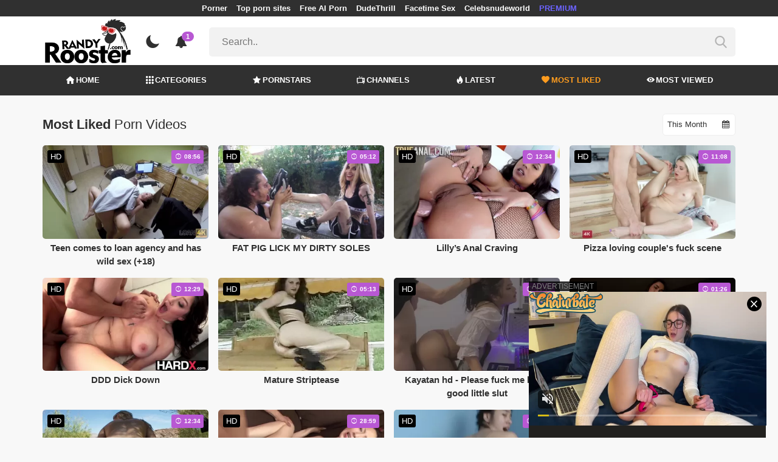

--- FILE ---
content_type: text/html; charset=UTF-8
request_url: https://randyrooster.com/most-liked-videos/page/350
body_size: 16553
content:
<!DOCTYPE html>
<html lang="en">
    <head>
        <meta charset="utf-8"/>
        <meta name="viewport" content="initial-scale=1.0, width=device-width"/>
        <meta name="RATING" content="RTA-5042-1996-1400-1577-RTA"/>
        <meta http-equiv="X-UA-Compatible" content="IE=edge,chrome=1"/>
        <meta name="format-detection" content="telephone=no"/>
        <meta name="theme-color" content="#303030"/>
        <meta property="og:url" content="http://randyrooster.com/most-liked-videos/page/350"/>
        <link rel="shortcut icon" href="https://randyrooster.com/api/photo/logo/10/favicon_7683d51d0cef08486da24eea8c118435.png"/>
        <meta name="twitter:creator" content="@"/>
        <meta name="twitter:website" content="@"/>
        <meta name="google-site-verification" content="06ZkpCwg2CW27JE_IPChe0FEhVjKNRcbfueqTCe-wM0"/>
        <meta name="yandex-verification" content="27a54e3ac2b92c65"/>
        <meta name="exoclick-site-verification" content="1c54ae861d36b4e8479e433da3f301fa"/>
        
                <meta http-equiv="Delegate-CH" content="Sec-CH-UA https://s.pemsrv.com; Sec-CH-UA-Mobile https://s.pemsrv.com; Sec-CH-UA-Arch https://s.pemsrv.com; Sec-CH-UA-Model https://s.pemsrv.com; Sec-CH-UA-Platform https://s.pemsrv.com; Sec-CH-UA-Platform-Version https://s.pemsrv.com; Sec-CH-UA-Bitness https://s.pemsrv.com; Sec-CH-UA-Full-Version-List https://s.pemsrv.com; Sec-CH-UA-Full-Version https://s.pemsrv.com;">
        <title>Most Liked XXX Porn Videos &amp; Porno Videos - Page 350 - RandyRooster.com</title>
        <meta name="description" content="Don&#039;t search porno videos on different sites anymore! We have prepared the best quality XXX porn videos for you. Start watching with just one click."/>
        <meta property="og:title" content="Most Liked XXX Porn Videos &amp; Porno Videos - Page 350 - RandyRooster.com"/>
        <meta property="og:description" content="Don&#039;t search porno videos on different sites anymore! We have prepared the best quality XXX porn videos for you. Start watching with just one click."/>
        <meta property="og:image" content="https://randyrooster.com/api/photo/logo/10/logo_1adc0754df4863ac47d1e4b33befae38.png"/>
                    <meta name="robots" content="noindex">
                <link rel="stylesheet" href="/css/app.min.css?id=a6f3a78b3143b6d1a5f0">
        <link rel="preload" href="https://randyrooster.com/fonts/fontpack.woff2" as="font" type="font/woff2" crossorigin>
        <!-- Page CSS -->
        
        
        <style>
            .exo_wrapper::after {
                position: absolute;
                top: 0;
                background: rgba(0, 0, 0, .8);
                left: 0;
                content: "ADVERTISEMENT";
                padding: 1px 5px;
                font-size: 12px;
                color: gray;
                line-height: 1.2;
            }

        </style>

    </head>
    <body >

                
        <header>
                            <div class="TopHeaderAds">
                    <div class="container">
                        <ul>
                                                                                                <li>
                                        <a href="https://porner.tv"   target="_blank">Porner</a>
                                    </li>
                                                                                                                                <li>
                                        <a href="https://mypornadviser.com/best-paid-porn-sites"   target="_blank">Top porn sites</a>
                                    </li>
                                                                                                                                <li>
                                        <a href="https://pornworksai.com/"   target="_blank">Free AI Porn</a>
                                    </li>
                                                                                                                                <li>
                                        <a href="https://dudethrill.com/"   target="_blank">DudeThrill</a>
                                    </li>
                                                                                                                                <li>
                                        <a href="https://flirtbate.com/"   target="_blank">Facetime Sex</a>
                                    </li>
                                                                                                                                                                                            <li>
                                        <a href="https://celebsnudeworld.com/"   target="_blank">Celebsnudeworld</a>
                                    </li>
                                                                                                                                <li>
                                        <a href="https://fhgte.com/tour?utm_campaign=ai.2ZZ&amp;utm_content=randyrooster"  style="color:#6C63FF"   target="_blank">PREMIUM</a>
                                    </li>
                                                                                    </ul>
                    </div>

                </div>
                        <div class="container HeaderTop">
                <div class="NavbarOpenerIcon">
                    <i class="icon-menu"></i>
                </div>
                <div class="Logo">
                    <a href="/">
                        <img class="light " alt="Light Logo" src="https://randyrooster.com/api/photo/logo/10/logo_1adc0754df4863ac47d1e4b33befae38.png"/>
                        <img class="dark " alt="Dark Logo" src="https://randyrooster.com/api/photo/logo/10/white_logo_53e12dc1c6e0c7003752667fbde0ecb5.png">
                    </a>
                </div>
                <div class="ThemeSwitcher">
                    <i class="icon-night"></i>
                    <i class="icon-sun"></i>
                </div>
                                    <div class="Notifications" data-hash="b528bbc10fbdc0d2fd7b8ed69257cc54">
                        <i class="icon-bell-alt"></i>
                        <span>1</span>
                        <div class="NotificationList">
                            <div class="Head">
                                <span>NOTIFICATIONS</span>
                                <a href="#" class="MarkAllAsRead">Mark all as read</a>
                            </div>
                            <div class="List">
                                <ul>
                                                                            
                                        <li>
                                            <a href="https://a.bestcontentnetwork.top/loader?a=4793183&amp;s=4780603&amp;t=94&amp;p=13516&amp;s1=randy"  rel="nofollow"  target="_blank">
                                                <div class="Avatar">
                                                    <i class="icon-hottest"></i>
                                                </div>
                                                <div class="Description">
                                                    <span class="title">Meet &amp; Fuck </span>
                                                    <span class="url"> Fuck Now</span>
                                                </div>
                                            </a>
                                        </li>
                                                                    </ul>
                            </div>
                        </div>
                    </div>
                                <div class="ViewModeSwitcher">
                    <i class="icon-view-mode"></i>
                </div>
                <div class="SearchBar">
                    <div class="SearchBarInput clickableIcon SearchForm" data-log-url="https://randyrooster.com/post-search-report">
                        <form action="https://randyrooster.com/search" method="GET">
                            <input type="text" name="q" value="" placeholder="Search.."/>
                            <i class="icon-search"></i>
                        </form>
                    </div>
                </div>
                                <div class="MobileSearchIcon">
                    <i class="icon-search"></i>
                </div>
            </div>
            <div class="HeaderBottom">
                <div class="container">
                    <nav class="MainNavbarMenu MainNavbarMenuWithAds ">
                        <ul>
                                                            <li>
                                    <a href="/" >
                                        <i class="icon-home"></i>
                                        HOME
                                    </a>
                                </li>
                                                            <li>
                                    <a href="/categories" >
                                        <i class="icon-categories"></i>
                                        CATEGORIES
                                    </a>
                                </li>
                                                            <li>
                                    <a href="/pornstars" >
                                        <i class="icon-star"></i>
                                        PORNSTARS
                                    </a>
                                </li>
                                                            <li>
                                    <a href="/channels" >
                                        <i class="icon-channels"></i>
                                        CHANNELS
                                    </a>
                                </li>
                                                            <li>
                                    <a href="/hottest-videos" >
                                        <i class="icon-hottest"></i>
                                        LATEST
                                    </a>
                                </li>
                                                            <li>
                                    <a href="/most-liked-videos"  class="active" >
                                        <i class="icon-most-liked"></i>
                                        MOST LIKED
                                    </a>
                                </li>
                                                            <li>
                                    <a href="/most-viewed-videos" >
                                        <i class="icon-most-viewed"></i>
                                        MOST VIEWED
                                    </a>
                                </li>
                                                                                                            </ul>
                    </nav>
                </div>
            </div>
                            <div class="headerSubMenu">
                    <div class="container">
                        <ul class="HeaderLinks">

                                                                                                <li>
                                        <a href="https://a.bestcontentnetwork.top/loader?a=4793183&amp;s=4780603&amp;t=94&amp;p=13516&amp;s1=randy"  style="color:#ffb700"   rel="nofollow"  target="_blank">Meet &amp; Fuck</a>
                                    </li>
                                                                                                                        
                        </ul>
                    </div>
                </div>
                        <div class="SearchBarForMobile">
                <div class="container">
                    <div class="SearchBarInput clickableIcon SearchForm" data-log-url="https://randyrooster.com/post-search-report">
                        <form action="https://randyrooster.com/search" method="GET">
                            <input type="text" name="q" value="" placeholder="Search.."/>
                            <i class="icon-search"></i>
                        </form>
                    </div>
                </div>
            </div>
            <div class="NavbarMobile">
                <div class="NavbarBackdrop"></div>
                <div class="NavbarMobileMenu">
                    <div class="CloseButton">
                        <i class="icon-close"></i>
                    </div>
                    <nav class="MainNavbarMenu MainNavbarMenuWithAds">
                        <ul>
                                                            <li>
                                    <a href="/" >
                                        <i class="icon-home"></i>
                                        HOME
                                    </a>
                                </li>
                                                            <li>
                                    <a href="/categories" >
                                        <i class="icon-categories"></i>
                                        CATEGORIES
                                    </a>
                                </li>
                                                            <li>
                                    <a href="/pornstars" >
                                        <i class="icon-star"></i>
                                        PORNSTARS
                                    </a>
                                </li>
                                                            <li>
                                    <a href="/channels" >
                                        <i class="icon-channels"></i>
                                        CHANNELS
                                    </a>
                                </li>
                                                            <li>
                                    <a href="/hottest-videos" >
                                        <i class="icon-hottest"></i>
                                        LATEST
                                    </a>
                                </li>
                                                            <li>
                                    <a href="/most-liked-videos"  class="active" >
                                        <i class="icon-most-liked"></i>
                                        MOST LIKED
                                    </a>
                                </li>
                                                            <li>
                                    <a href="/most-viewed-videos" >
                                        <i class="icon-most-viewed"></i>
                                        MOST VIEWED
                                    </a>
                                </li>
                                                                                                            </ul>
                    </nav>
                                            <ul class="HeaderLinks">
                                                                                                                                                                    <li>
                                            <a href="https://porner.tv"   target="_blank">Porner</a>
                                        </li>
                                                                                                                                                <li>
                                            <a href="https://mypornadviser.com/best-paid-porn-sites"   target="_blank">Top porn sites</a>
                                        </li>
                                                                                                                                                <li>
                                            <a href="https://pornworksai.com/"   target="_blank">Free AI Porn</a>
                                        </li>
                                                                                                                                                <li>
                                            <a href="https://dudethrill.com/"   target="_blank">DudeThrill</a>
                                        </li>
                                                                                                                                                <li>
                                            <a href="https://flirtbate.com/"   target="_blank">Facetime Sex</a>
                                        </li>
                                                                                                                                                                                                                    <li>
                                            <a href="https://celebsnudeworld.com/"   target="_blank">Celebsnudeworld</a>
                                        </li>
                                                                                                                                                <li>
                                            <a href="https://fhgte.com/tour?utm_campaign=ai.2ZZ&amp;utm_content=randyrooster"  style="color:#6C63FF"   target="_blank">PREMIUM</a>
                                        </li>
                                                                                                                        </ul>
                                    </div>

                <!-- TODO: Mobil için header reklamı koyulacak. -->
            </div>
        </header>
        <div class="wrapper">

            
                <div class="HeaderBanner HideDesktop">
                                            <div style="display: inline-flex; align-items: flex-start; justify-content: center;position: relative;min-height:100px;">
    <h6 style="
    position: absolute;
    transform: rotate(-90deg);
    transform-origin: left top;
    margin: 0;
    padding: 0;
    font-size: 10px;
    color: gray;
    white-space: nowrap;
    left: -17px;
    top: 100px;
    width: 100px;
    background: black;
    line-height: 1.7;
    font-weight: bold;
    ">ADVERTISEMENT</h6>
    <ins class="adsbyexoclick" data-zoneid="4747260"></ins>
</div>                                    </div>
            
                <main class="Homepage">
        <section class="VideosSection MostLiked">
	<div class="container">
		<div class="TitleAndFilters">
                    <div class="MainTitle"><h1>Most Liked <span class="light">Porn Videos</span></h1></div>
                    <div class="Filters">
                        <div class="SortFilters">
                            <div class="GeneralFilter ">

                <div class="selectWithIcon">
            <select name="sort" class="filterSelect" id="sort">
                                    <option  value="D">Today</option>
                                    <option  value="W">This Week</option>
                                    <option  selected  value="M">This Month</option>
                                    <option  value="A">All Time</option>
                            </select>
            <i class="icon-calendar"></i>
        </div>
    </div>
                        </div>
                    </div>
                </div>
								<div class="VideosList singleRow">
														<a class="SingleVideoItemLink" href="/video/teen-comes-to-loan-agency-and-has-wild-sex"  data-mini-video="https://randyrooster.com/api/mini-video/17764/miniVideo.mp4" data-mini-video-type="video/mp4"  >
        <div class="SingleVideoItem">
            <div class="ImageOuter">
                <picture>
                    <source srcset="https://randyrooster.com/img/placeholders/400x225.png" data-srcset="https://randyrooster.com/api/photos/webp-cover/contents/802434/teen-comes-to-loan-agency-and-has-wild-sex.jpg" type="image/webp"/>
                    <img src="https://randyrooster.com/img/placeholders/400x225.png" class="lazy" data-src="https://randyrooster.com/api/photos/cover/contents/802434/teen-comes-to-loan-agency-and-has-wild-sex.jpg" alt="Teen  comes to loan agency and has wild sex (+18)"/>
                </picture>
                <span class="Hd">HD</span>
                <span class="Duration"><i class="icon-duration-1"></i> 08:56</span>
            </div>
            <div class="Title">Teen  comes to loan agency and has wild sex (+18)</div>
        </div>
    </a>
																			<a class="SingleVideoItemLink" href="/video/fat-pig-lick-my-dirty-soles"  data-mini-video="https://randyrooster.com/api/mini-video/124080/miniVideo.webm" data-mini-video-type="video/webm"  >
        <div class="SingleVideoItem">
            <div class="ImageOuter">
                <picture>
                    <source srcset="https://randyrooster.com/img/placeholders/400x225.png" data-srcset="https://randyrooster.com/api/photos/webp-cover/contents/626151/fat-pig-lick-my-dirty-soles.jpg" type="image/webp"/>
                    <img src="https://randyrooster.com/img/placeholders/400x225.png" class="lazy" data-src="https://randyrooster.com/api/photos/cover/contents/626151/fat-pig-lick-my-dirty-soles.jpg" alt="FAT PIG LICK MY DIRTY SOLES"/>
                </picture>
                <span class="Hd">HD</span>
                <span class="Duration"><i class="icon-duration-1"></i> 05:12</span>
            </div>
            <div class="Title">FAT PIG LICK MY DIRTY SOLES</div>
        </div>
    </a>
																			<a class="SingleVideoItemLink" href="/video/lillys-anal-craving"  data-mini-video="https://randyrooster.com/api/mini-video/114515/miniVideo.webm" data-mini-video-type="video/webm"  >
        <div class="SingleVideoItem">
            <div class="ImageOuter">
                <picture>
                    <source srcset="https://randyrooster.com/img/placeholders/400x225.png" data-srcset="https://randyrooster.com/api/photos/webp-cover/contents/784690/lillys-anal-craving.jpg" type="image/webp"/>
                    <img src="https://randyrooster.com/img/placeholders/400x225.png" class="lazy" data-src="https://randyrooster.com/api/photos/cover/contents/784690/lillys-anal-craving.jpg" alt="Lilly’s Anal Craving"/>
                </picture>
                <span class="Hd">HD</span>
                <span class="Duration"><i class="icon-duration-1"></i> 12:34</span>
            </div>
            <div class="Title">Lilly’s Anal Craving</div>
        </div>
    </a>
																			<a class="SingleVideoItemLink" href="/video/pizza-loving-couples-fuck-scene"  data-mini-video="https://randyrooster.com/api/mini-video/224069/miniVideo.webm" data-mini-video-type="video/webm"  >
        <div class="SingleVideoItem">
            <div class="ImageOuter">
                <picture>
                    <source srcset="https://randyrooster.com/img/placeholders/400x225.png" data-srcset="https://randyrooster.com/api/photos/webp-cover/contents/786102/pizza-loving-couples-fuck-scene.jpg" type="image/webp"/>
                    <img src="https://randyrooster.com/img/placeholders/400x225.png" class="lazy" data-src="https://randyrooster.com/api/photos/cover/contents/786102/pizza-loving-couples-fuck-scene.jpg" alt="Pizza loving couple&#039;s fuck scene"/>
                </picture>
                <span class="Hd">HD</span>
                <span class="Duration"><i class="icon-duration-1"></i> 11:08</span>
            </div>
            <div class="Title">Pizza loving couple&#039;s fuck scene</div>
        </div>
    </a>
																			<a class="SingleVideoItemLink" href="/video/ddd-dick-down"  data-mini-video="https://randyrooster.com/api/mini-video/135422/miniVideo.webm" data-mini-video-type="video/webm"  >
        <div class="SingleVideoItem">
            <div class="ImageOuter">
                <picture>
                    <source srcset="https://randyrooster.com/img/placeholders/400x225.png" data-srcset="https://randyrooster.com/api/photos/webp-cover/contents/797265/ddd-dick-down.jpg" type="image/webp"/>
                    <img src="https://randyrooster.com/img/placeholders/400x225.png" class="lazy" data-src="https://randyrooster.com/api/photos/cover/contents/797265/ddd-dick-down.jpg" alt="DDD Dick Down"/>
                </picture>
                <span class="Hd">HD</span>
                <span class="Duration"><i class="icon-duration-1"></i> 12:29</span>
            </div>
            <div class="Title">DDD Dick Down</div>
        </div>
    </a>
																			<a class="SingleVideoItemLink" href="/video/mature-striptease"  data-mini-video="https://randyrooster.com/api/mini-video/57517/miniVideo.mp4" data-mini-video-type="video/mp4"  >
        <div class="SingleVideoItem">
            <div class="ImageOuter">
                <picture>
                    <source srcset="https://randyrooster.com/img/placeholders/400x225.png" data-srcset="https://randyrooster.com/api/photos/webp-cover/contents/78205/mature-striptease.jpg" type="image/webp"/>
                    <img src="https://randyrooster.com/img/placeholders/400x225.png" class="lazy" data-src="https://randyrooster.com/api/photos/cover/contents/78205/mature-striptease.jpg" alt="Mature Striptease"/>
                </picture>
                <span class="Hd">HD</span>
                <span class="Duration"><i class="icon-duration-1"></i> 05:13</span>
            </div>
            <div class="Title">Mature Striptease</div>
        </div>
    </a>
																			<a class="SingleVideoItemLink" href="/video/please-fuck-me-like-a-good-little-slut"  data-mini-video="https://randyrooster.com/api/mini-video/11734/miniVideo.mp4" data-mini-video-type="video/mp4"  >
        <div class="SingleVideoItem">
            <div class="ImageOuter">
                <picture>
                    <source srcset="https://randyrooster.com/img/placeholders/400x225.png" data-srcset="https://randyrooster.com/api/photos/webp-cover/contents/101235/please-fuck-me-like-a-good-little-slut.jpg" type="image/webp"/>
                    <img src="https://randyrooster.com/img/placeholders/400x225.png" class="lazy" data-src="https://randyrooster.com/api/photos/cover/contents/101235/please-fuck-me-like-a-good-little-slut.jpg" alt="Kayatan hd - Please fuck me like a good little slut"/>
                </picture>
                <span class="Hd">HD</span>
                <span class="Duration"><i class="icon-duration-1"></i> 11:10</span>
            </div>
            <div class="Title">Kayatan hd - Please fuck me like a good little slut</div>
        </div>
    </a>
																			<a class="SingleVideoItemLink" href="/video/smoking-fetish-mom-7"  data-mini-video="https://randyrooster.com/api/mini-video/89983/miniVideo.webm" data-mini-video-type="video/webm"  >
        <div class="SingleVideoItem">
            <div class="ImageOuter">
                <picture>
                    <source srcset="https://randyrooster.com/img/placeholders/400x225.png" data-srcset="https://randyrooster.com/api/photos/webp-cover/contents/183910/smoking-fetish-mom-7.jpg" type="image/webp"/>
                    <img src="https://randyrooster.com/img/placeholders/400x225.png" class="lazy" data-src="https://randyrooster.com/api/photos/cover/contents/183910/smoking-fetish-mom-7.jpg" alt="smoking fetish Stepmom"/>
                </picture>
                <span class="Hd">HD</span>
                <span class="Duration"><i class="icon-duration-1"></i> 01:26</span>
            </div>
            <div class="Title">smoking fetish Stepmom</div>
        </div>
    </a>
																			<a class="SingleVideoItemLink" href="/video/anal-virgin-fucked-at-public-beach-molly-pills-hot-outdoor-creampie-pov"  data-mini-video="https://randyrooster.com/api/mini-video/27613/miniVideo.mp4" data-mini-video-type="video/mp4"  >
        <div class="SingleVideoItem">
            <div class="ImageOuter">
                <picture>
                    <source srcset="https://randyrooster.com/img/placeholders/400x225.png" data-srcset="https://randyrooster.com/api/photos/webp-cover/contents/319629/anal-virgin-fucked-at-public-beach-molly-pills-hot-outdoor-creampie-pov.jpg" type="image/webp"/>
                    <img src="https://randyrooster.com/img/placeholders/400x225.png" class="lazy" data-src="https://randyrooster.com/api/photos/cover/contents/319629/anal-virgin-fucked-at-public-beach-molly-pills-hot-outdoor-creampie-pov.jpg" alt="Anal Virgin Fucked at Public Beach - Molly Pills - Hot Outdoor Creampie POV"/>
                </picture>
                <span class="Hd">HD</span>
                <span class="Duration"><i class="icon-duration-1"></i> 12:34</span>
            </div>
            <div class="Title">Anal Virgin Fucked at Public Beach - Molly Pills - Hot Outdoor Creampie POV</div>
        </div>
    </a>
																			<a class="SingleVideoItemLink" href="/video/ourshdtvhot-busty-japanese-chick-fuck-uncensored"  data-mini-video="https://randyrooster.com/api/mini-video/132152/miniVideo.webm" data-mini-video-type="video/webm"  >
        <div class="SingleVideoItem">
            <div class="ImageOuter">
                <picture>
                    <source srcset="https://randyrooster.com/img/placeholders/400x225.png" data-srcset="https://randyrooster.com/api/photos/webp-cover/contents/321684/ourshdtvhot-busty-japanese-chick-fuck-uncensored.jpg" type="image/webp"/>
                    <img src="https://randyrooster.com/img/placeholders/400x225.png" class="lazy" data-src="https://randyrooster.com/api/photos/cover/contents/321684/ourshdtvhot-busty-japanese-chick-fuck-uncensored.jpg" alt="[OURSHDTV][中文字幕]Hot Busty Japanese Chick Fuck Uncensored"/>
                </picture>
                <span class="Hd">HD</span>
                <span class="Duration"><i class="icon-duration-1"></i> 28:59</span>
            </div>
            <div class="Title">[OURSHDTV][中文字幕]Hot Busty Japanese Chick Fuck Uncensored</div>
        </div>
    </a>
																			<a class="SingleVideoItemLink" href="/video/bet-with-step-sister-goes-wrong-virtual-sex-pov"  data-mini-video="https://randyrooster.com/api/mini-video/112985/miniVideo.webm" data-mini-video-type="video/webm"  >
        <div class="SingleVideoItem">
            <div class="ImageOuter">
                <picture>
                    <source srcset="https://randyrooster.com/img/placeholders/400x225.png" data-srcset="https://randyrooster.com/api/photos/webp-cover/contents/321759/bet-with-step-sister-goes-wrong-virtual-sex-pov.jpg" type="image/webp"/>
                    <img src="https://randyrooster.com/img/placeholders/400x225.png" class="lazy" data-src="https://randyrooster.com/api/photos/cover/contents/321759/bet-with-step-sister-goes-wrong-virtual-sex-pov.jpg" alt="Bet with Step Sister goes Wrong - Virtual Sex POV"/>
                </picture>
                <span class="Hd">HD</span>
                <span class="Duration"><i class="icon-duration-1"></i> 17:06</span>
            </div>
            <div class="Title">Bet with Step Sister goes Wrong - Virtual Sex POV</div>
        </div>
    </a>
																			<a class="SingleVideoItemLink" href="/video/blacked-revenge-fuck-with-bbc"  data-mini-video="https://randyrooster.com/api/mini-video/28525/miniVideo.mp4" data-mini-video-type="video/mp4"  >
        <div class="SingleVideoItem">
            <div class="ImageOuter">
                <picture>
                    <source srcset="https://randyrooster.com/img/placeholders/400x225.png" data-srcset="https://randyrooster.com/api/photos/webp-cover/contents/321784/blacked-revenge-fuck-with-bbc.jpg" type="image/webp"/>
                    <img src="https://randyrooster.com/img/placeholders/400x225.png" class="lazy" data-src="https://randyrooster.com/api/photos/cover/contents/321784/blacked-revenge-fuck-with-bbc.jpg" alt="BLACKED Revenge Fuck With BBC"/>
                </picture>
                <span class="Hd">HD</span>
                <span class="Duration"><i class="icon-duration-1"></i> 11:57</span>
            </div>
            <div class="Title">BLACKED Revenge Fuck With BBC</div>
        </div>
    </a>
																			<a class="SingleVideoItemLink" href="/video/my-twerking"  data-mini-video="https://randyrooster.com/api/mini-video/77622/miniVideo.mp4" data-mini-video-type="video/mp4"  >
        <div class="SingleVideoItem">
            <div class="ImageOuter">
                <picture>
                    <source srcset="https://randyrooster.com/img/placeholders/400x225.png" data-srcset="https://randyrooster.com/api/photos/webp-cover/contents/339143/my-twerking.jpg" type="image/webp"/>
                    <img src="https://randyrooster.com/img/placeholders/400x225.png" class="lazy" data-src="https://randyrooster.com/api/photos/cover/contents/339143/my-twerking.jpg" alt="MY TWERKING"/>
                </picture>
                <span class="Hd">HD</span>
                <span class="Duration"><i class="icon-duration-1"></i> 06:16</span>
            </div>
            <div class="Title">MY TWERKING</div>
        </div>
    </a>
																			<a class="SingleVideoItemLink" href="/video/bound-blonde-nikki-dikki-gets-humiliated-in-bdsm-ass-fucking-session-and-takes-facial"  data-mini-video="https://randyrooster.com/api/mini-video/223744/miniVideo.webm" data-mini-video-type="video/webm"  >
        <div class="SingleVideoItem">
            <div class="ImageOuter">
                <picture>
                    <source srcset="https://randyrooster.com/img/placeholders/400x225.png" data-srcset="https://randyrooster.com/api/photos/webp-cover/contents/780991/bound-blonde-nikki-dikki-gets-humiliated-in-bdsm-ass-fucking-session-and-takes-facial.jpg" type="image/webp"/>
                    <img src="https://randyrooster.com/img/placeholders/400x225.png" class="lazy" data-src="https://randyrooster.com/api/photos/cover/contents/780991/bound-blonde-nikki-dikki-gets-humiliated-in-bdsm-ass-fucking-session-and-takes-facial.jpg" alt="Bound Blonde Nikki Dikki Gets Humiliated In BDSM Ass Fucking Session And Takes Facial"/>
                </picture>
                <span class="Hd">HD</span>
                <span class="Duration"><i class="icon-duration-1"></i> 12:53</span>
            </div>
            <div class="Title">Bound Blonde Nikki Dikki Gets Humiliated In BDSM Ass Fucking Session And Takes Facial</div>
        </div>
    </a>
																			<a class="SingleVideoItemLink" href="/video/nicole-jasmines-fantasy-anal-fuck"  data-mini-video="https://randyrooster.com/api/mini-video/212704/miniVideo.webm" data-mini-video-type="video/webm"  >
        <div class="SingleVideoItem">
            <div class="ImageOuter">
                <picture>
                    <source srcset="https://randyrooster.com/img/placeholders/400x225.png" data-srcset="https://randyrooster.com/api/photos/webp-cover/contents/790082/nicole-jasmines-fantasy-anal-fuck.jpg" type="image/webp"/>
                    <img src="https://randyrooster.com/img/placeholders/400x225.png" class="lazy" data-src="https://randyrooster.com/api/photos/cover/contents/790082/nicole-jasmines-fantasy-anal-fuck.jpg" alt="Nicole &amp; Jasmine&#039;s Fantasy Anal Fuck"/>
                </picture>
                <span class="Hd">HD</span>
                <span class="Duration"><i class="icon-duration-1"></i> 12:48</span>
            </div>
            <div class="Title">Nicole &amp; Jasmine&#039;s Fantasy Anal Fuck</div>
        </div>
    </a>
																			<a class="SingleVideoItemLink" href="/video/rating-teen-step-sisters-hotness-level-1"  data-mini-video="https://randyrooster.com/api/mini-video/257713/miniVideo.webm" data-mini-video-type="video/webm"  >
        <div class="SingleVideoItem">
            <div class="ImageOuter">
                <picture>
                    <source srcset="https://randyrooster.com/img/placeholders/400x225.png" data-srcset="https://randyrooster.com/api/photos/webp-cover/contents/858431/.jpg" type="image/webp"/>
                    <img src="https://randyrooster.com/img/placeholders/400x225.png" class="lazy" data-src="https://randyrooster.com/api/photos/cover/contents/858431/.jpg" alt="Rating Teen Step Sister&#039;s Hotness Level (+18)"/>
                </picture>
                <span class="Hd">HD</span>
                <span class="Duration"><i class="icon-duration-1"></i> 11:28</span>
            </div>
            <div class="Title">Rating Teen Step Sister&#039;s Hotness Level (+18)</div>
        </div>
    </a>
																			<a class="SingleVideoItemLink" href="/video/"  data-mini-video="https://randyrooster.com/api/mini-video/184462/miniVideo.webm" data-mini-video-type="video/webm"  >
        <div class="SingleVideoItem">
            <div class="ImageOuter">
                <picture>
                    <source srcset="https://randyrooster.com/img/placeholders/400x225.png" data-srcset="https://randyrooster.com/api/photos/webp-cover/contents/858950/.jpg" type="image/webp"/>
                    <img src="https://randyrooster.com/img/placeholders/400x225.png" class="lazy" data-src="https://randyrooster.com/api/photos/cover/contents/858950/.jpg" alt="Sweet Sucking And Getting Anal Creampie 4K"/>
                </picture>
                <span class="Hd">HD</span>
                <span class="Duration"><i class="icon-duration-1"></i> 13:36</span>
            </div>
            <div class="Title">Sweet Sucking And Getting Anal Creampie 4K</div>
        </div>
    </a>
																			<a class="SingleVideoItemLink" href="/video/erotic-nikki-the-school-nurse-examines-your-penis-and-takes-semen-sample"  data-mini-video="https://randyrooster.com/api/mini-video/461/miniVideo.mp4" data-mini-video-type="video/mp4"  >
        <div class="SingleVideoItem">
            <div class="ImageOuter">
                <picture>
                    <source srcset="https://randyrooster.com/img/placeholders/400x225.png" data-srcset="https://randyrooster.com/api/photos/webp-cover/contents/329255/erotic-nikki-the-school-nurse-examines-your-penis-and-takes-semen-sample.jpg" type="image/webp"/>
                    <img src="https://randyrooster.com/img/placeholders/400x225.png" class="lazy" data-src="https://randyrooster.com/api/photos/cover/contents/329255/erotic-nikki-the-school-nurse-examines-your-penis-and-takes-semen-sample.jpg" alt="Erotic Nikki - The School Nurse Examines Your Penis And Takes Semen Sample"/>
                </picture>
                <span class="Hd">HD</span>
                <span class="Duration"><i class="icon-duration-1"></i> 13:30</span>
            </div>
            <div class="Title">Erotic Nikki - The School Nurse Examines Your Penis And Takes Semen Sample</div>
        </div>
    </a>
																			<a class="SingleVideoItemLink" href="/video/gloryhole-pawg"  data-mini-video="https://randyrooster.com/api/mini-video/75056/miniVideo.mp4" data-mini-video-type="video/mp4"  >
        <div class="SingleVideoItem">
            <div class="ImageOuter">
                <picture>
                    <source srcset="https://randyrooster.com/img/placeholders/400x225.png" data-srcset="https://randyrooster.com/api/photos/webp-cover/contents/334405/gloryhole-pawg.jpg" type="image/webp"/>
                    <img src="https://randyrooster.com/img/placeholders/400x225.png" class="lazy" data-src="https://randyrooster.com/api/photos/cover/contents/334405/gloryhole-pawg.jpg" alt="Gloryhole PAWG"/>
                </picture>
                <span class="Hd">HD</span>
                <span class="Duration"><i class="icon-duration-1"></i> 02:07</span>
            </div>
            <div class="Title">Gloryhole PAWG</div>
        </div>
    </a>
																			<a class="SingleVideoItemLink" href="/video/clubxflat-paerchen-porno-casting"  data-mini-video="https://randyrooster.com/api/mini-video/38545/miniVideo.mp4" data-mini-video-type="video/mp4"  >
        <div class="SingleVideoItem">
            <div class="ImageOuter">
                <picture>
                    <source srcset="https://randyrooster.com/img/placeholders/400x225.png" data-srcset="https://randyrooster.com/api/photos/webp-cover/contents/341599/clubxflat-paerchen-porno-casting.jpg" type="image/webp"/>
                    <img src="https://randyrooster.com/img/placeholders/400x225.png" class="lazy" data-src="https://randyrooster.com/api/photos/cover/contents/341599/clubxflat-paerchen-porno-casting.jpg" alt="CLUBXFLAT - Paerchen PORNO-CASTING"/>
                </picture>
                <span class="Hd">HD</span>
                <span class="Duration"><i class="icon-duration-1"></i> 19:15</span>
            </div>
            <div class="Title">CLUBXFLAT - Paerchen PORNO-CASTING</div>
        </div>
    </a>
																			<a class="SingleVideoItemLink" href="/video/taboo-relation-stepmom-to-be-naked-all-the-time-nikki-brooks"  data-mini-video="https://randyrooster.com/api/mini-video/52618/miniVideo.mp4" data-mini-video-type="video/mp4"  >
        <div class="SingleVideoItem">
            <div class="ImageOuter">
                <picture>
                    <source srcset="https://randyrooster.com/img/placeholders/400x225.png" data-srcset="https://randyrooster.com/api/photos/webp-cover/contents/343371/taboo-relation-stepmom-to-be-naked-all-the-time-nikki-brooks.jpg" type="image/webp"/>
                    <img src="https://randyrooster.com/img/placeholders/400x225.png" class="lazy" data-src="https://randyrooster.com/api/photos/cover/contents/343371/taboo-relation-stepmom-to-be-naked-all-the-time-nikki-brooks.jpg" alt="Taboo Relation Stepmom to be Naked all the Time - Nikki Brooks"/>
                </picture>
                <span class="Hd">HD</span>
                <span class="Duration"><i class="icon-duration-1"></i> 46:26</span>
            </div>
            <div class="Title">Taboo Relation Stepmom to be Naked all the Time - Nikki Brooks</div>
        </div>
    </a>
																			<a class="SingleVideoItemLink" href="/video/fucked-outdoors-after-workout"  data-mini-video="https://randyrooster.com/api/mini-video/198593/miniVideo.webm" data-mini-video-type="video/webm"  >
        <div class="SingleVideoItem">
            <div class="ImageOuter">
                <picture>
                    <source srcset="https://randyrooster.com/img/placeholders/400x225.png" data-srcset="https://randyrooster.com/api/photos/webp-cover/contents/657420/.jpg" type="image/webp"/>
                    <img src="https://randyrooster.com/img/placeholders/400x225.png" class="lazy" data-src="https://randyrooster.com/api/photos/cover/contents/657420/.jpg" alt="Fucked Outdoors After Workout"/>
                </picture>
                <span class="Hd">HD</span>
                <span class="Duration"><i class="icon-duration-1"></i> 11:41</span>
            </div>
            <div class="Title">Fucked Outdoors After Workout</div>
        </div>
    </a>
																			<a class="SingleVideoItemLink" href="/video/milf-big-butt-pov-blowjob"  data-mini-video="https://randyrooster.com/api/mini-video/144623/miniVideo.webm" data-mini-video-type="video/webm"  >
        <div class="SingleVideoItem">
            <div class="ImageOuter">
                <picture>
                    <source srcset="https://randyrooster.com/img/placeholders/400x225.png" data-srcset="https://randyrooster.com/api/photos/webp-cover/contents/657612/.jpg" type="image/webp"/>
                    <img src="https://randyrooster.com/img/placeholders/400x225.png" class="lazy" data-src="https://randyrooster.com/api/photos/cover/contents/657612/.jpg" alt="MILF Big Butt Pov Blowjob"/>
                </picture>
                <span class="Hd">HD</span>
                <span class="Duration"><i class="icon-duration-1"></i> 06:07</span>
            </div>
            <div class="Title">MILF Big Butt Pov Blowjob</div>
        </div>
    </a>
																			<a class="SingleVideoItemLink" href="/video/asian-milf-mei-aso-gets-fucked-and-made-to-swallow"  data-mini-video="https://randyrooster.com/api/mini-video/17587/miniVideo.mp4" data-mini-video-type="video/mp4"  >
        <div class="SingleVideoItem">
            <div class="ImageOuter">
                <picture>
                    <source srcset="https://randyrooster.com/img/placeholders/400x225.png" data-srcset="https://randyrooster.com/api/photos/webp-cover/contents/789780/asian-milf-mei-aso-gets-fucked-and-made-to-swallow.jpg" type="image/webp"/>
                    <img src="https://randyrooster.com/img/placeholders/400x225.png" class="lazy" data-src="https://randyrooster.com/api/photos/cover/contents/789780/asian-milf-mei-aso-gets-fucked-and-made-to-swallow.jpg" alt="Asian milf, Mei Aso, gets fucked and made to swallow"/>
                </picture>
                <span class="Hd">HD</span>
                <span class="Duration"><i class="icon-duration-1"></i> 12:23</span>
            </div>
            <div class="Title">Asian milf, Mei Aso, gets fucked and made to swallow</div>
        </div>
    </a>
																			<a class="SingleVideoItemLink" href="/video/i-like-this-one"  data-mini-video="https://randyrooster.com/api/mini-video/158044/miniVideo.webm" data-mini-video-type="video/webm"  >
        <div class="SingleVideoItem">
            <div class="ImageOuter">
                <picture>
                    <source srcset="https://randyrooster.com/img/placeholders/400x225.png" data-srcset="https://randyrooster.com/api/photos/webp-cover/contents/797264/i-like-this-one.jpg" type="image/webp"/>
                    <img src="https://randyrooster.com/img/placeholders/400x225.png" class="lazy" data-src="https://randyrooster.com/api/photos/cover/contents/797264/i-like-this-one.jpg" alt="I Like This One"/>
                </picture>
                <span class="Hd">HD</span>
                <span class="Duration"><i class="icon-duration-1"></i> 14:34</span>
            </div>
            <div class="Title">I Like This One</div>
        </div>
    </a>
																			<a class="SingleVideoItemLink" href="/video/reluctant-cock-sucker-facial"  data-mini-video="https://randyrooster.com/api/mini-video/55945/miniVideo.mp4" data-mini-video-type="video/mp4"  >
        <div class="SingleVideoItem">
            <div class="ImageOuter">
                <picture>
                    <source srcset="https://randyrooster.com/img/placeholders/400x225.png" data-srcset="https://randyrooster.com/api/photos/webp-cover/contents/76591/reluctant-cock-sucker-facial.jpg" type="image/webp"/>
                    <img src="https://randyrooster.com/img/placeholders/400x225.png" class="lazy" data-src="https://randyrooster.com/api/photos/cover/contents/76591/reluctant-cock-sucker-facial.jpg" alt="Reluctant Cock Sucker Facial"/>
                </picture>
                <span class="Hd">HD</span>
                <span class="Duration"><i class="icon-duration-1"></i> 00:48</span>
            </div>
            <div class="Title">Reluctant Cock Sucker Facial</div>
        </div>
    </a>
																			<a class="SingleVideoItemLink" href="/video/u-jizz-hd-5"  data-mini-video="https://randyrooster.com/api/mini-video/74989/miniVideo.mp4" data-mini-video-type="video/mp4"  >
        <div class="SingleVideoItem">
            <div class="ImageOuter">
                <picture>
                    <source srcset="https://randyrooster.com/img/placeholders/400x225.png" data-srcset="https://randyrooster.com/api/photos/webp-cover/contents/175044/u-jizz-hd-5.jpg" type="image/webp"/>
                    <img src="https://randyrooster.com/img/placeholders/400x225.png" class="lazy" data-src="https://randyrooster.com/api/photos/cover/contents/175044/u-jizz-hd-5.jpg" alt="u jizz hd"/>
                </picture>
                <span class="Hd">HD</span>
                <span class="Duration"><i class="icon-duration-1"></i> 07:13</span>
            </div>
            <div class="Title">u jizz hd</div>
        </div>
    </a>
																			<a class="SingleVideoItemLink" href="/video/horny-japanese-babe-vibrates-her-pussy"  data-mini-video="https://randyrooster.com/api/mini-video/85874/miniVideo.mp4" data-mini-video-type="video/mp4"  >
        <div class="SingleVideoItem">
            <div class="ImageOuter">
                <picture>
                    <source srcset="https://randyrooster.com/img/placeholders/400x225.png" data-srcset="https://randyrooster.com/api/photos/webp-cover/contents/321084/horny-japanese-babe-vibrates-her-pussy.jpg" type="image/webp"/>
                    <img src="https://randyrooster.com/img/placeholders/400x225.png" class="lazy" data-src="https://randyrooster.com/api/photos/cover/contents/321084/horny-japanese-babe-vibrates-her-pussy.jpg" alt="Horny Japanese Babe Vibrates her Pussy"/>
                </picture>
                <span class="Hd">HD</span>
                <span class="Duration"><i class="icon-duration-1"></i> 11:22</span>
            </div>
            <div class="Title">Horny Japanese Babe Vibrates her Pussy</div>
        </div>
    </a>
																			<a class="SingleVideoItemLink" href="/video/japanese-cute-girl-first-time-in-porn-uncensored"  data-mini-video="https://randyrooster.com/api/mini-video/148296/miniVideo.webm" data-mini-video-type="video/webm"  >
        <div class="SingleVideoItem">
            <div class="ImageOuter">
                <picture>
                    <source srcset="https://randyrooster.com/img/placeholders/400x225.png" data-srcset="https://randyrooster.com/api/photos/webp-cover/contents/328607/japanese-cute-girl-first-time-in-porn-uncensored.jpg" type="image/webp"/>
                    <img src="https://randyrooster.com/img/placeholders/400x225.png" class="lazy" data-src="https://randyrooster.com/api/photos/cover/contents/328607/japanese-cute-girl-first-time-in-porn-uncensored.jpg" alt="Japanese Cute Girl first Time in Porn Uncensored"/>
                </picture>
                <span class="Hd">HD</span>
                <span class="Duration"><i class="icon-duration-1"></i> 02:17:50</span>
            </div>
            <div class="Title">Japanese Cute Girl first Time in Porn Uncensored</div>
        </div>
    </a>
																			<a class="SingleVideoItemLink" href="/video/this-hot-babe-rubbing-her-wet-pussy-on-big-dick-till-orgasm-the-sex-creator-porn-4k"  data-mini-video="https://randyrooster.com/api/mini-video/113315/miniVideo.webm" data-mini-video-type="video/webm"  >
        <div class="SingleVideoItem">
            <div class="ImageOuter">
                <picture>
                    <source srcset="https://randyrooster.com/img/placeholders/400x225.png" data-srcset="https://randyrooster.com/api/photos/webp-cover/contents/337610/this-hot-babe-rubbing-her-wet-pussy-on-big-dick-till-orgasm-the-sex-creator-porn-4k.jpg" type="image/webp"/>
                    <img src="https://randyrooster.com/img/placeholders/400x225.png" class="lazy" data-src="https://randyrooster.com/api/photos/cover/contents/337610/this-hot-babe-rubbing-her-wet-pussy-on-big-dick-till-orgasm-the-sex-creator-porn-4k.jpg" alt="This Hot Babe Rubbing her Wet Pussy on Big Dick till Orgasm - the Sex Creator PORN 4K"/>
                </picture>
                <span class="Hd">HD</span>
                <span class="Duration"><i class="icon-duration-1"></i> 06:45</span>
            </div>
            <div class="Title">This Hot Babe Rubbing her Wet Pussy on Big Dick till Orgasm - the Sex Creator PORN 4K</div>
        </div>
    </a>
																			<a class="SingleVideoItemLink" href="/video/horny-wife-needs-to-be-fucked-by-stud-in-front-of-husband"  data-mini-video="https://randyrooster.com/api/mini-video/98426/miniVideo.webm" data-mini-video-type="video/webm"  >
        <div class="SingleVideoItem">
            <div class="ImageOuter">
                <picture>
                    <source srcset="https://randyrooster.com/img/placeholders/400x225.png" data-srcset="https://randyrooster.com/api/photos/webp-cover/contents/340225/horny-wife-needs-to-be-fucked-by-stud-in-front-of-husband.jpg" type="image/webp"/>
                    <img src="https://randyrooster.com/img/placeholders/400x225.png" class="lazy" data-src="https://randyrooster.com/api/photos/cover/contents/340225/horny-wife-needs-to-be-fucked-by-stud-in-front-of-husband.jpg" alt="Horny Wife needs to be Fucked by Stud in Front of Husband"/>
                </picture>
                <span class="Hd">HD</span>
                <span class="Duration"><i class="icon-duration-1"></i> 11:16</span>
            </div>
            <div class="Title">Horny Wife needs to be Fucked by Stud in Front of Husband</div>
        </div>
    </a>
																			<a class="SingleVideoItemLink" href="/video/sinslife-surfer-picks-up-blonde-slut-and-creampies-her"  data-mini-video="https://randyrooster.com/api/mini-video/32242/miniVideo.mp4" data-mini-video-type="video/mp4"  >
        <div class="SingleVideoItem">
            <div class="ImageOuter">
                <picture>
                    <source srcset="https://randyrooster.com/img/placeholders/400x225.png" data-srcset="https://randyrooster.com/api/photos/webp-cover/contents/516940/sinslife-surfer-picks-up-blonde-slut-and-creampies-her.jpg" type="image/webp"/>
                    <img src="https://randyrooster.com/img/placeholders/400x225.png" class="lazy" data-src="https://randyrooster.com/api/photos/cover/contents/516940/sinslife-surfer-picks-up-blonde-slut-and-creampies-her.jpg" alt="SinsLife - Surfer Picks Up Blonde Slut and CreamPies Her!"/>
                </picture>
                <span class="Hd">HD</span>
                <span class="Duration"><i class="icon-duration-1"></i> 24:59</span>
            </div>
            <div class="Title">SinsLife - Surfer Picks Up Blonde Slut and CreamPies Her!</div>
        </div>
    </a>
																			<a class="SingleVideoItemLink" href="/video/czech-beauties-seduce-step-bro"  data-mini-video="https://randyrooster.com/api/mini-video/217790/miniVideo.webm" data-mini-video-type="video/webm"  >
        <div class="SingleVideoItem">
            <div class="ImageOuter">
                <picture>
                    <source srcset="https://randyrooster.com/img/placeholders/400x225.png" data-srcset="https://randyrooster.com/api/photos/webp-cover/contents/656443/.jpg" type="image/webp"/>
                    <img src="https://randyrooster.com/img/placeholders/400x225.png" class="lazy" data-src="https://randyrooster.com/api/photos/cover/contents/656443/.jpg" alt="Czech Beauties Seduce Step Bro"/>
                </picture>
                <span class="Hd">HD</span>
                <span class="Duration"><i class="icon-duration-1"></i> 13:56</span>
            </div>
            <div class="Title">Czech Beauties Seduce Step Bro</div>
        </div>
    </a>
																			<a class="SingleVideoItemLink" href="/video/have-the-best-sex-ever"  data-mini-video="https://randyrooster.com/api/mini-video/226242/miniVideo.webm" data-mini-video-type="video/webm"  >
        <div class="SingleVideoItem">
            <div class="ImageOuter">
                <picture>
                    <source srcset="https://randyrooster.com/img/placeholders/400x225.png" data-srcset="https://randyrooster.com/api/photos/webp-cover/contents/658222/.jpg" type="image/webp"/>
                    <img src="https://randyrooster.com/img/placeholders/400x225.png" class="lazy" data-src="https://randyrooster.com/api/photos/cover/contents/658222/.jpg" alt="Have the best SEX ever!"/>
                </picture>
                <span class="Hd">HD</span>
                <span class="Duration"><i class="icon-duration-1"></i> 07:24</span>
            </div>
            <div class="Title">Have the best SEX ever!</div>
        </div>
    </a>
																			<a class="SingleVideoItemLink" href="/video/aliya-is-your-fuckdoll"  data-mini-video="https://randyrooster.com/api/mini-video/150651/miniVideo.webm" data-mini-video-type="video/webm"  >
        <div class="SingleVideoItem">
            <div class="ImageOuter">
                <picture>
                    <source srcset="https://randyrooster.com/img/placeholders/400x225.png" data-srcset="https://randyrooster.com/api/photos/webp-cover/contents/784451/aliya-is-your-fuckdoll.jpg" type="image/webp"/>
                    <img src="https://randyrooster.com/img/placeholders/400x225.png" class="lazy" data-src="https://randyrooster.com/api/photos/cover/contents/784451/aliya-is-your-fuckdoll.jpg" alt="Aliya is Your Fuckdoll"/>
                </picture>
                <span class="Hd">HD</span>
                <span class="Duration"><i class="icon-duration-1"></i> 12:18</span>
            </div>
            <div class="Title">Aliya is Your Fuckdoll</div>
        </div>
    </a>
																			<a class="SingleVideoItemLink" href="/video/foreign-babe-sofia-curly-spanked-pussy-licked-banged"  data-mini-video="https://randyrooster.com/api/mini-video/216829/miniVideo.webm" data-mini-video-type="video/webm"  >
        <div class="SingleVideoItem">
            <div class="ImageOuter">
                <picture>
                    <source srcset="https://randyrooster.com/img/placeholders/400x225.png" data-srcset="https://randyrooster.com/api/photos/webp-cover/contents/792084/foreign-babe-sofia-curly-spanked-pussy-licked-banged.jpg" type="image/webp"/>
                    <img src="https://randyrooster.com/img/placeholders/400x225.png" class="lazy" data-src="https://randyrooster.com/api/photos/cover/contents/792084/foreign-babe-sofia-curly-spanked-pussy-licked-banged.jpg" alt="Foreign Babe Sofia Curly Spanked, Pussy Licked &amp; Banged"/>
                </picture>
                <span class="Hd">HD</span>
                <span class="Duration"><i class="icon-duration-1"></i> 13:56</span>
            </div>
            <div class="Title">Foreign Babe Sofia Curly Spanked, Pussy Licked &amp; Banged</div>
        </div>
    </a>
												</div>
										<h6 style="margin: 0 0 6px;font-size: 12px;color: gray;text-align: center;line-height: 1.2;">Advertisement</h6>
				<ins class="eas6a97888e adsbyexoclick" data-zoneid="4747118"></ins>
										<nav class="Pagination">
    <ul class="pagination">

                    <li class="page-item">
                <a class="page-link" href="https://randyrooster.com/most-liked-videos">1</a>
            </li>
                            <li class="page-item">
                <a class="page-link" href="https://randyrooster.com/most-liked-videos/page/349" aria-label="Previous">
                    <span class="sr-only"><i class="icon-left-arrow"></i></span>
                </a>
            </li>
                
            <li class="page-item  ">
                <a class="page-link" href="https://randyrooster.com/most-liked-videos/page/348">348</a>
            </li>

        
            <li class="page-item  ">
                <a class="page-link" href="https://randyrooster.com/most-liked-videos/page/349">349</a>
            </li>

        
            <li class="page-item   active ">
                <a class="page-link" href="https://randyrooster.com/most-liked-videos/page/350">350</a>
            </li>

        
            <li class="page-item  ">
                <a class="page-link" href="https://randyrooster.com/most-liked-videos/page/351">351</a>
            </li>

        
            <li class="page-item  ">
                <a class="page-link" href="https://randyrooster.com/most-liked-videos/page/352">352</a>
            </li>

        
                    <li class="page-item">
                <a class="page-link" href="https://randyrooster.com/most-liked-videos/page/351" aria-label="Next">
                    <span class="sr-only"><i class="icon-right-arrow"></i></span>
                </a>
            </li>
                            <li class="page-item">
                <a class="page-link" href="https://randyrooster.com/most-liked-videos/page/1914">1914</a>
            </li>
            </ul>
</nav>
    
					    </div>
</section>
                    <div class="container">
                <div class="MainDescription">
                    <div class="DescriptionText"><center><h2>Most Liked XXX Porn Videos & Porno Videos</h2></center>
The most liked porn videos typically feature hot and horny girls with wet pussies. Click the button under the videos of these sexy girls with big asses and plump boobs to get their pussies and tight assholes wet.<br>
We divide the most popular and <strong>most liked porn videos</strong> on our site into groups and categorize them based on your preferences. We constantly update our original content to meet your needs. You can switch videos to the top of the list and make them visible to other horny people like you by liking them.<br>
Bring videos of our girls asking to be fucked all the way to the top, and you will always see them there. While taking videos of sexy girls to the top, imagine there are hot girls above you. The truth of your fantasy world will be colored by the most liked porn videos.<br>
Are you tired of being alone and want to see some nude sexy people? Come to randyrooster.com right away to get rid of your frustration with most liked porn videos. Our hot girls and hot boys want to see a sex machine like you among them. Show them your horniness. <br>
If you want to watch porno videos, you will need a reliable site as well as an address that will satisfy you about the archive. You make the right decision by taking part in our site and with xxx porn videos you will have achieved your goal in a short period of time and you will be entitled to us. <br>
We do our best on <strong>porno videos</strong>, and we're making extra efforts to include the newest stars as well as new movies. If you want to watch movies without paying any fee and more importantly, this address will be one of the best options. <br>
With xxx porn videos and countless categories, all the videos that interest you are carried to your devices with a single click. If you want to create your own archive, we will help you with this and let you download it free of charge. <br>
You can choose a movie for all the other details and you can start watching porno videos right now and you don't need to do anything extra to download it. Then, why are you waiting for? You can watch whatever you want right now! It’s time to jerking off.</div>
                </div>
            </div>
            </main>

        </div>
        <div class="container oHidden">

                            <h6 style="margin: 16px 0 0px;font-size: 10px;color: gray;text-align: center;line-height: 1.2;">Advertisement</h6>
                <div style="text-align: center;margin-top:1rem;">
                    <ins class="adsbyexoclick" data-zoneid="4747232"></ins>
                </div>
                    </div>

        <footer>
            <div class="container">

                <div class="Footer" bp="grid">
                    <div class="Info">
                        <p class="FooterDescription">Welcome back porno lovers. In this category, you will discover unbelievable porno movies. Just shut down the lights and get your soaps. Oh, you will definitely love this category. XXX Videos are completely full of hot girls that you will never forget. Open your beer now and join this mutual adventure!</p>
                        <div class="SocialMediaIcons">
                                                    </div>
                        <div class="RTA">
                            <img style="max-width: 50px"
                                 src="[data-uri]"
                                 alt="RTA"/>
                        </div>
                    </div>
                    <div class="Links">
                        <h3>Information</h3>
                        <ul>
                            <li>
                                <a href="https://randyrooster.com/news">News</a>
                            </li>
                            <li>
                                <a href="https://randyrooster.com/terms-and-conditions">Terms &amp; Conditions</a>
                            </li>
                            <li>
                                <a href="https://randyrooster.com/privacy-policy">Privacy Policy</a>
                            </li>
                            <li>
                                <a href="https://randyrooster.com/dmca">Content Removal &amp; DMCA</a>
                            </li>
                            <li>
                                <a href="https://randyrooster.com/2257-statement">2257 Statement</a>
                            </li>
                            <li>
                                <a href="https://randyrooster.com/advertisement">Advertisements</a>
                            </li>
                            <li>
                                <a href="https://randyrooster.com/contact-us">Contact Us</a>
                            </li>
                            <li>
                                <a href="https://randyrooster.com/dmca-form">DMCA Takedown Request Form</a>
                            </li>
                        </ul>
                    </div>
                    <div class="Links">
                        <h3>Best Categories</h3>
                        <ul>
                                                                                                <li>
                                        <a href="https://randyrooster.com/category/pornstar">Pornstar</a>
                                    </li>
                                                                    <li>
                                        <a href="https://randyrooster.com/category/teen">Teen (18+)</a>
                                    </li>
                                                                    <li>
                                        <a href="https://randyrooster.com/category/hardcore">Hardcore</a>
                                    </li>
                                                                    <li>
                                        <a href="https://randyrooster.com/category/babe">Babe</a>
                                    </li>
                                                                    <li>
                                        <a href="https://randyrooster.com/category/blonde">Blonde</a>
                                    </li>
                                                                    <li>
                                        <a href="https://randyrooster.com/category/big-tits">Big Tits</a>
                                    </li>
                                                                                    </ul>
                    </div>
                    <div class="Links">
                                                    <h3>Best Pornstars</h3>
                            <ul>
                                                                                                            <li>
                                            <a href="https://randyrooster.com/pornstar/alex-adams">Alex Adams</a>
                                        </li>

                                                                            <li>
                                            <a href="https://randyrooster.com/pornstar/alina-lopez">Alina Lopez</a>
                                        </li>

                                                                            <li>
                                            <a href="https://randyrooster.com/pornstar/rion-king">Rion King</a>
                                        </li>

                                                                            <li>
                                            <a href="https://randyrooster.com/pornstar/athena-faris">Athena Faris</a>
                                        </li>

                                                                            <li>
                                            <a href="https://randyrooster.com/pornstar/skylar-vox">Skylar Vox</a>
                                        </li>

                                                                            <li>
                                            <a href="https://randyrooster.com/pornstar/alex-d">Alex D</a>
                                        </li>

                                                                                                </ul>
                                            </div>
                </div>
            </div>
                            <div class="footerUrls">
                                                                        <a href="https://amateurfapper.com/"   target="_blank">Amateur Fapper</a>
                                                                                                <a href="https://www.czechvr.com/"   target="_blank">VR Porn</a>
                                                            </div>
                    </footer>

                    <ins class="eas6a97888e31 adsbyexoclick" data-zoneid="3774743"></ins>
        
        
        <script src="/js/app.min.js?id=6429bf8332c68bd21343" async defer></script>

                            <script async type="application/javascript" src="https://a.magsrv.com/ad-provider.js"></script>
            <script async type="application/javascript" src="https://a.pemsrv.com/ad-provider.js"></script> 


                    <script type="text/javascript">
        const filters = {};
    </script>

        <script type="text/javascript">
            const defaultTheme = "light";

            function getParameters() {
                var queryDict = {}
                location.search.substr(1).split("&").forEach(function (item) {queryDict[item.split("=")[0]] = item.split("=")[1]})

                return queryDict;
            }

            function getCookie(name) {
                var value = `; ${document.cookie}`;
                var parts = value.split(`; ${name}=`);
                if (parts.length === 2) return parts.pop().split(';').shift();
            }

            let visitorFromAdsID = false;
            if (getCookie("visitorFromAds") || getParameters("utm_source") === "awn-rse") {
                visitorFromAdsID = 31;
            }
            if (getCookie("visitorFromTrafficEmpire") || getParameters("utm_source") === "traffic-empire") {
                visitorFromAdsID = 32;
            }
        </script>

                    

            
            
            
            
            
            
            

            
            
            
            
            
            
            
            
            
            
            
            
            
            
            
            
            
        
                    <script type="application/javascript">
                (function () {
                                        const adConfig = {
                        "ads_host": "a.pemsrv.com",
                        "syndication_host": "s.pemsrv.com",
                        "idzone": 3469683,
                        "popup_fallback": false,
                        "popup_force": false,
                        "chrome_enabled": true,
                        "new_tab": true,
                        "frequency_period": 5,
                        "frequency_count": 1,
                        "trigger_method": 3,
                        "trigger_class": "",
                        "trigger_delay": 0,
                        "only_inline": false,
                        "t_venor": false
                    };
                    
                    let visitorFromAdsID = false;
                    if (getCookie("visitorFromAds") || getParameters("utm_source") === "awn-rse") {
                        visitorFromAdsID = 31;
                    }
                    if (getCookie("visitorFromTrafficEmpire") || getParameters("utm_source") === "traffic-empire") {
                        visitorFromAdsID = 32;
                    }
                    if (visitorFromAdsID) {
                        adConfig.sub = visitorFromAdsID;
                    }
                    window.document.querySelectorAll || (document.querySelectorAll = document.body.querySelectorAll = Object.querySelectorAll = function o(e, i, t, n, r) {
                        var c = document, a = c.createStyleSheet();
                        for (r = c.all, i = [], t = (e = e.replace(/\[for\b/gi, "[htmlFor").split(",")).length; t--;) {
                            for (a.addRule(e[t], "k:v"), n = r.length; n--;) r[n].currentStyle.k && i.push(r[n]);
                            a.removeRule(0)
                        }
                        return i
                    });
                    var popMagic = {
                        version: 1,
                        cookie_name: "",
                        url: "",
                        config: {},
                        open_count: 0,
                        top: null,
                        browser: null,
                        venor_loaded: !1,
                        venor: !1,
                        configTpl: {
                            ads_host: "",
                            syndication_host: "",
                            idzone: "",
                            frequency_period: 720,
                            frequency_count: 1,
                            trigger_method: 1,
                            trigger_class: "",
                            popup_force: !1,
                            popup_fallback: !1,
                            chrome_enabled: !0,
                            new_tab: !1,
                            cat: "",
                            tags: "",
                            el: "",
                            sub: "",
                            sub2: "",
                            sub3: "",
                            only_inline: !1,
                            t_venor: !1,
                            trigger_delay: 0,
                            cookieconsent: !0
                        },
                        init: function (o) {
                            if (void 0 !== o.idzone && o.idzone) {
                                void 0 === o.customTargeting && (o.customTargeting = []), window.customTargeting = o.customTargeting || null;
                                var e = Object.keys(o.customTargeting).filter(function (o) {return o.search("ex_") >= 0});
                                for (var i in e.length && e.forEach((function (o) {return this.configTpl[o] = null}).bind(this)), this.configTpl) Object.prototype.hasOwnProperty.call(this.configTpl, i) && (void 0 !== o[i] ? this.config[i] = o[i] : this.config[i] = this.configTpl[i]);
                                void 0 !== this.config.idzone && "" !== this.config.idzone && (!0 !== this.config.only_inline && this.loadHosted(), this.addEventToElement(window, "load", this.preparePop))
                            }
                        },
                        getCountFromCookie: function () {
                            if (!this.config.cookieconsent) return 0;
                            var o = popMagic.getCookie(popMagic.cookie_name), e = void 0 === o ? 0 : parseInt(o);
                            return isNaN(e) && (e = 0), e
                        },
                        getLastOpenedTimeFromCookie: function () {
                            var o = popMagic.getCookie(popMagic.cookie_name), e = null;
                            if (void 0 !== o) {
                                var i = o.split(";")[1];
                                e = i > 0 ? parseInt(i) : 0
                            }
                            return isNaN(e) && (e = null), e
                        },
                        shouldShow: function () {
                            if (popMagic.open_count >= popMagic.config.frequency_count) return !1;
                            var o = popMagic.getCountFromCookie();
                            let e = popMagic.getLastOpenedTimeFromCookie(), i = Math.floor(Date.now() / 1e3),
                                t = e + popMagic.config.trigger_delay;
                            return (!e || !(t > i)) && (popMagic.open_count = o, !(o >= popMagic.config.frequency_count))
                        },
                        venorShouldShow: function () {return !popMagic.config.t_venor || popMagic.venor_loaded && "0" === popMagic.venor},
                        setAsOpened: function () {
                            var o = 1;
                            o = 0 !== popMagic.open_count ? popMagic.open_count + 1 : popMagic.getCountFromCookie() + 1;
                            let e = Math.floor(Date.now() / 1e3);
                            popMagic.config.cookieconsent && popMagic.setCookie(popMagic.cookie_name, `${o};${e}`, popMagic.config.frequency_period)
                        },
                        loadHosted: function () {
                            var o = document.createElement("script");
                            for (var e in o.type = "application/javascript", o.async = !0, o.src = "//" + this.config.ads_host + "/popunder1000.js", o.id = "popmagicldr", this.config) Object.prototype.hasOwnProperty.call(this.config, e) && "ads_host" !== e && "syndication_host" !== e && o.setAttribute("data-exo-" + e, this.config[e]);
                            var i = document.getElementsByTagName("body").item(0);
                            i.firstChild ? i.insertBefore(o, i.firstChild) : i.appendChild(o)
                        },
                        preparePop: function () {
                            if (!("object" == typeof exoJsPop101 && Object.prototype.hasOwnProperty.call(exoJsPop101, "add"))) {
                                if (popMagic.top = self, popMagic.top !== self) try {top.document.location.toString() && (popMagic.top = top)} catch (o) {}
                                if (popMagic.cookie_name = "zone-cap-" + popMagic.config.idzone, popMagic.config.t_venor && popMagic.shouldShow()) {
                                    var e = new XMLHttpRequest;
                                    e.onreadystatechange = function () {e.readyState == XMLHttpRequest.DONE && (popMagic.venor_loaded = !0, 200 == e.status && (popMagic.venor = e.responseText))};
                                    var i = "https:" !== document.location.protocol && "http:" !== document.location.protocol ? "https:" : document.location.protocol;
                                    e.open("GET", i + "//" + popMagic.config.syndication_host + "/venor.php", !0);
                                    try {e.send()} catch (t) {popMagic.venor_loaded = !0}
                                }
                                if (popMagic.buildUrl(), popMagic.browser = popMagic.browserDetector.detectBrowser(navigator.userAgent), popMagic.config.chrome_enabled || "chrome" !== popMagic.browser.name && "crios" !== popMagic.browser.name) {
                                    var n = popMagic.getPopMethod(popMagic.browser);
                                    popMagic.addEvent("click", n)
                                }
                            }
                        },
                        getPopMethod: function (o) {return popMagic.config.popup_force || popMagic.config.popup_fallback && "chrome" === o.name && o.version >= 68 && !o.isMobile ? popMagic.methods.popup : o.isMobile ? popMagic.methods.default : "chrome" === o.name ? popMagic.methods.chromeTab : popMagic.methods.default},
                        buildUrl: function () {
                            var o, e,
                                i = "https:" !== document.location.protocol && "http:" !== document.location.protocol ? "https:" : document.location.protocol,
                                t = top === self ? document.URL : document.referrer,
                                n = {type: "inline", name: "popMagic", ver: this.version}, r = "";
                            customTargeting && Object.keys(customTargeting).length && ("object" == typeof customTargeting ? Object.keys(customTargeting) : customTargeting).forEach(function (e) {"object" == typeof customTargeting ? o = customTargeting[e] : Array.isArray(customTargeting) && (o = scriptEl.getAttribute(e)), r += `&${e.replace("data-exo-", "")}=${o}`}), this.url = i + "//" + this.config.syndication_host + "/splash.php?cat=" + this.config.cat + "&idzone=" + this.config.idzone + "&type=8&p=" + encodeURIComponent(t) + "&sub=" + this.config.sub + ("" !== this.config.sub2 ? "&sub2=" + this.config.sub2 : "") + ("" !== this.config.sub3 ? "&sub3=" + this.config.sub3 : "") + "&block=1&el=" + this.config.el + "&tags=" + this.config.tags + "&cookieconsent=" + this.config.cookieconsent + "&scr_info=" + encodeURIComponent(btoa((e = n).type + "|" + e.name + "|" + e.ver)) + r
                        },
                        addEventToElement: function (o, e, i) {o.addEventListener ? o.addEventListener(e, i, !1) : o.attachEvent ? (o["e" + e + i] = i, o[e + i] = function () {o["e" + e + i](window.event)}, o.attachEvent("on" + e, o[e + i])) : o["on" + e] = o["e" + e + i]},
                        addEvent: function (o, e) {
                            var i;
                            if ("3" == popMagic.config.trigger_method) {
                                for (r = 0, i = document.querySelectorAll("a"); r < i.length; r++) popMagic.addEventToElement(i[r], o, e);
                                return
                            }
                            if ("2" == popMagic.config.trigger_method && "" != popMagic.config.trigger_method) {
                                var t, n = [];
                                t = -1 === popMagic.config.trigger_class.indexOf(",") ? popMagic.config.trigger_class.split(" ") : popMagic.config.trigger_class.replace(/\s/g, "").split(",");
                                for (var r = 0; r < t.length; r++) "" !== t[r] && n.push("." + t[r]);
                                for (r = 0, i = document.querySelectorAll(n.join(", ")); r < i.length; r++) popMagic.addEventToElement(i[r], o, e);
                                return
                            }
                            popMagic.addEventToElement(document, o, e)
                        },
                        setCookie: function (o, e, i) {
                            if (!this.config.cookieconsent) return !1;
                            i = parseInt(i, 10);
                            var t = new Date;
                            t.setMinutes(t.getMinutes() + parseInt(i));
                            var n = encodeURIComponent(e) + "; expires=" + t.toUTCString() + "; path=/";
                            document.cookie = o + "=" + n
                        },
                        getCookie: function (o) {
                            if (!this.config.cookieconsent) return !1;
                            var e, i, t, n = document.cookie.split(";");
                            for (e = 0; e < n.length; e++) if (i = n[e].substr(0, n[e].indexOf("=")), t = n[e].substr(n[e].indexOf("=") + 1), (i = i.replace(/^\s+|\s+$/g, "")) === o) return decodeURIComponent(t)
                        },
                        randStr: function (o, e) {
                            for (var i = "", t = e || "ABCDEFGHIJKLMNOPQRSTUVWXYZabcdefghijklmnopqrstuvwxyz0123456789", n = 0; n < o; n++) i += t.charAt(Math.floor(Math.random() * t.length));
                            return i
                        },
                        isValidUserEvent: function (o) {return "isTrusted" in o && !!o.isTrusted && "ie" !== popMagic.browser.name && "safari" !== popMagic.browser.name || 0 != o.screenX && 0 != o.screenY},
                        isValidHref: function (o) {return void 0 !== o && "" != o && !/\s?javascript\s?:/i.test(o)},
                        findLinkToOpen: function (o) {
                            var e = o, i = !1;
                            try {
                                for (var t = 0; t < 20 && !e.getAttribute("href") && e !== document && "html" !== e.nodeName.toLowerCase();) e = e.parentNode, t++;
                                var n = e.getAttribute("target");
                                n && -1 !== n.indexOf("_blank") || (i = e.getAttribute("href"))
                            } catch (r) {}
                            return popMagic.isValidHref(i) || (i = !1), i || window.location.href
                        },
                        getPuId: function () {return "ok_" + Math.floor(89999999 * Math.random() + 1e7)},
                        browserDetector: {
                            browserDefinitions: [["firefox", /Firefox\/([0-9.]+)(?:\s|$)/], ["opera", /Opera\/([0-9.]+)(?:\s|$)/], ["opera", /OPR\/([0-9.]+)(:?\s|$)$/], ["edge", /Edg(?:e|)\/([0-9._]+)/], ["ie", /Trident\/7\.0.*rv:([0-9.]+)\).*Gecko$/], ["ie", /MSIE\s([0-9.]+);.*Trident\/[4-7].0/], ["ie", /MSIE\s(7\.0)/], ["safari", /Version\/([0-9._]+).*Safari/], ["chrome", /(?!Chrom.*Edg(?:e|))Chrom(?:e|ium)\/([0-9.]+)(:?\s|$)/], ["chrome", /(?!Chrom.*OPR)Chrom(?:e|ium)\/([0-9.]+)(:?\s|$)/], ["bb10", /BB10;\sTouch.*Version\/([0-9.]+)/], ["android", /Android\s([0-9.]+)/], ["ios", /Version\/([0-9._]+).*Mobile.*Safari.*/], ["yandexbrowser", /YaBrowser\/([0-9._]+)/], ["crios", /CriOS\/([0-9.]+)(:?\s|$)/]],
                            detectBrowser: function (o) {
                                var e = o.match(/Android|BlackBerry|iPhone|iPad|iPod|Opera Mini|IEMobile|WebOS|Windows Phone/i);
                                for (var i in this.browserDefinitions) {
                                    var t = this.browserDefinitions[i];
                                    if (t[1].test(o)) {
                                        var n = t[1].exec(o), r = n && n[1].split(/[._]/).slice(0, 3),
                                            c = Array.prototype.slice.call(r, 1).join("") || "0";
                                        return r && r.length < 3 && Array.prototype.push.apply(r, 1 === r.length ? [0, 0] : [0]), {
                                            name: t[0],
                                            version: r.join("."),
                                            versionNumber: parseFloat(r[0] + "." + c),
                                            isMobile: e
                                        }
                                    }
                                }
                                return {name: "other", version: "1.0", versionNumber: 1, isMobile: e}
                            }
                        },
                        methods: {
                            default: function (o) {
                                if (!popMagic.shouldShow() || !popMagic.venorShouldShow() || !popMagic.isValidUserEvent(o)) return !0;
                                var e = o.target || o.srcElement, i = popMagic.findLinkToOpen(e);
                                return window.open(i, "_blank"), popMagic.setAsOpened(), popMagic.top.document.location = popMagic.url, void 0 !== o.preventDefault && (o.preventDefault(), o.stopPropagation()), !0
                            },
                            chromeTab: function (o) {
                                if (!popMagic.shouldShow() || !popMagic.venorShouldShow() || !popMagic.isValidUserEvent(o) || void 0 === o.preventDefault) return !0;
                                o.preventDefault(), o.stopPropagation();
                                var e = top.window.document.createElement("a"), i = o.target || o.srcElement;
                                e.href = popMagic.findLinkToOpen(i), document.getElementsByTagName("body")[0].appendChild(e);
                                var t = new MouseEvent("click", {
                                    bubbles: !0,
                                    cancelable: !0,
                                    view: window,
                                    screenX: 0,
                                    screenY: 0,
                                    clientX: 0,
                                    clientY: 0,
                                    ctrlKey: !0,
                                    altKey: !1,
                                    shiftKey: !1,
                                    metaKey: !0,
                                    button: 0
                                });
                                t.preventDefault = void 0, e.dispatchEvent(t), e.parentNode.removeChild(e), window.open(popMagic.url, "_self"), popMagic.setAsOpened()
                            },
                            popup: function (o) {
                                if (!popMagic.shouldShow() || !popMagic.venorShouldShow() || !popMagic.isValidUserEvent(o)) return !0;
                                var e = "";
                                if (popMagic.config.popup_fallback && !popMagic.config.popup_force) {
                                    var i, t = Math.max(Math.round(.8 * window.innerHeight), 300),
                                        n = Math.max(Math.round(.7 * window.innerWidth), 300);
                                    e = "menubar=1,resizable=1,width=" + n + ",height=" + t + ",top=" + (window.screenY + 100) + ",left=" + (window.screenX + 100)
                                }
                                var r = document.location.href, c = window.open(r, popMagic.getPuId(), e);
                                setTimeout(function () {c.location.href = popMagic.url}, 200), popMagic.setAsOpened(), void 0 !== o.preventDefault && (o.preventDefault(), o.stopPropagation())
                            }
                        }
                    };
                    popMagic.init(adConfig);
                })
                ();
            </script>
        
                    <script async src="https://www.googletagmanager.com/gtag/js?id=UA-135383162-3"></script>
            <script>
                window.dataLayer = window.dataLayer || [];

                function gtag() {dataLayer.push(arguments);}

                gtag('js', new Date());

                gtag('config', 'UA-135383162-3');
            </script>
                
                    <script type="text/javascript">
                (function (m, e, t, r, i, k, a) {
                    m[i] = m[i] || function () {(m[i].a = m[i].a || []).push(arguments)};
                    m[i].l = 1 * new Date();
                    for (var j = 0; j < document.scripts.length; j++) {if (document.scripts[j].src === r) { return; }}
                    k = e.createElement(t), a = e.getElementsByTagName(t)[0], k.async = 1, k.src = r, a.parentNode.insertBefore(k, a)
                })
                (window, document, "script", "https://mc.yandex.ru/metrika/tag.js", "ym");

                ym(56213227, "init", {
                    clickmap: true,
                    trackLinks: true,
                    accurateTrackBounce: true
                });
            </script>
            <noscript>
                <div>
                    <img src="https://mc.yandex.ru/watch/56213227" style="position:absolute; left:-9999px;" alt=""/>
                </div>
            </noscript>
                <script type="text/javascript">
            console.log({"site_id":10,"env":"production","raw_host":"randyrooster.com","host":"randyrooster.com","exoclick_bottom_video_slider":3774743,"exoclick_desktop_footer":4747218,"exoclick_desktop_footer_ad_1":4265620,"exoclick_desktop_footer_ad_2":4265622,"exoclick_desktop_footer_ad_3":4265624,"exoclick_desktop_footer_ad_4":4265626,"exoclick_desktop_player1":4750588,"exoclick_desktop_player2":4265630,"exoclick_desktop_popunder":3469683,"exoclick_desktop_video_detail_sidebar":4750526,"exoclick_desktop_video_detail_under_video":4750544,"exoclick_desktop_video_player_bottom_banner":4750560,"exoclick_header_banner":4747260,"exoclick_in_page_push":null,"exoclick_list_native":4747118,"exoclick_mobile_footer":4747232,"exoclick_mobile_footer_ad":3315458,"exoclick_mobile_footer_ad_2":3401279,"exoclick_mobile_player":4747246,"exoclick_mobile_popunder":3469683,"exoclick_mobile_video_detail_under_video":4750578,"exoclick_mobile_video_player_bottom_banner":4467828,"exoclick_outstream_ad":4562342,"exoclick_pre_video":3547633,"exoclick_site_verification_code":"1c54ae861d36b4e8479e433da3f301fa"});
        </script>
    <script defer src="https://static.cloudflareinsights.com/beacon.min.js/vcd15cbe7772f49c399c6a5babf22c1241717689176015" integrity="sha512-ZpsOmlRQV6y907TI0dKBHq9Md29nnaEIPlkf84rnaERnq6zvWvPUqr2ft8M1aS28oN72PdrCzSjY4U6VaAw1EQ==" data-cf-beacon='{"version":"2024.11.0","token":"30f7f9fb7bfe42fba384307240de182c","r":1,"server_timing":{"name":{"cfCacheStatus":true,"cfEdge":true,"cfExtPri":true,"cfL4":true,"cfOrigin":true,"cfSpeedBrain":true},"location_startswith":null}}' crossorigin="anonymous"></script>
</body>
</html>


--- FILE ---
content_type: application/xml; charset=utf-8
request_url: https://live.trmzum.com/vast.go?spaceid=11685313&subid=PR_exo_us_7816444_randyrooster.com
body_size: 4020
content:
<?xml version="1.0" encoding="UTF-8"?><VAST version="3.0"> <Error><![CDATA[https://live.trmzum.com/vast.go?spaceid=11685313&act=error&code=[ERRORCODE]]]></Error><Ad id="1"><InLine><AdSystem>Admoxi</AdSystem><AdTitle><![CDATA[dildo in pussy [450 tokens left] #young #lovense #new #cum #pvt]]></AdTitle><Description><![CDATA[]]></Description><Impression><![CDATA[https://live.trmzum.com/vast.go?spaceid=11685313&act=logimp&xref=[base64]]]></Impression><Creatives><Creative sequence="1" id="1"><Linear skipoffset="00:00:05"><Duration>00:00:30</Duration><TrackingEvents><Tracking event="midpoint"><![CDATA[https://live.trmzum.com/vast.go?spaceid=11685313&act=midpoint&xref=[base64]]]></Tracking></TrackingEvents><VideoClicks><ClickThrough><![CDATA[https://live.trmzum.com/click.go?xref=[base64]]]></ClickThrough><ClickTracking></ClickTracking></VideoClicks><MediaFiles><MediaFile delivery="progressive" bitrate="258009" type="video/mp4"><![CDATA[https://cdn.trudigo.com/data/creatives/20298/934275.mp4]]></MediaFile><MediaFile delivery="streaming" bitrate="258009" type="application/x-mpegURL"><![CDATA[https://edge12-ams.live.mmcdn.com/live-hls/amlst:luis7777hui-sd-e72dbdafb35d80c1f90efc54ab98b3cd0063e1a8ec8fab14e4cdeb08b4584ebe_trns_h264/playlist.m3u8]]></MediaFile></MediaFiles></Linear></Creative></Creatives></InLine></Ad></VAST>